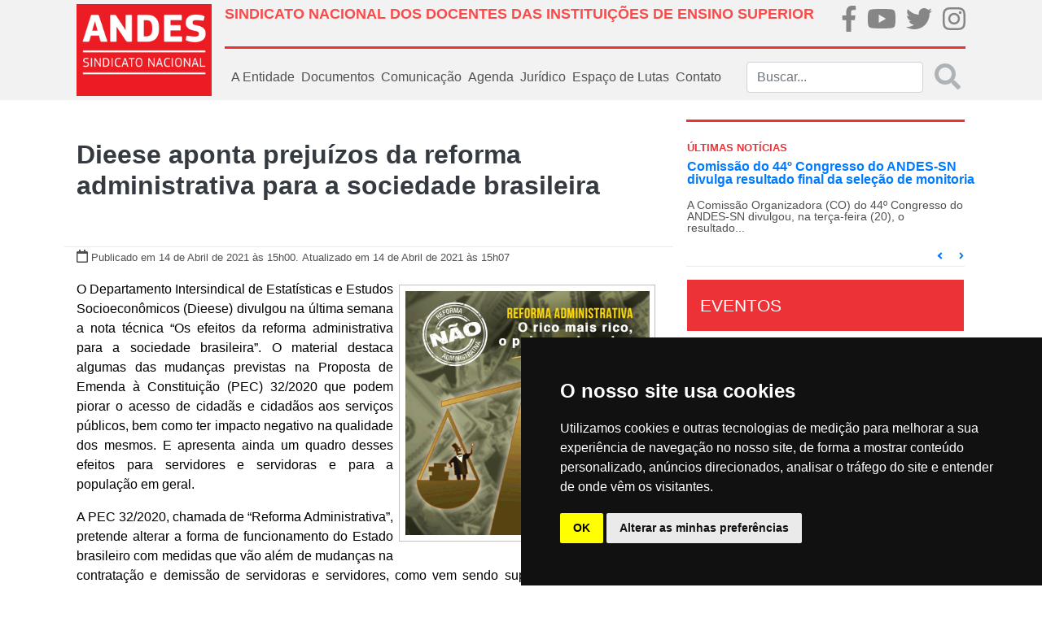

--- FILE ---
content_type: text/html; charset=UTF-8
request_url: https://www.andes.org.br/conteudos/noticia/dieese-aponta-prejuizos-da-reforma-administrativa-para-a-sociedade-brasileira1/page:6/sort:Conteudo.created/direction:desc
body_size: 15729
content:
<!doctype html>
<html lang="pt-BR">
<head>
    <!--FAVICON-->
    <link href="/favicon.ico" type="image/x-icon" rel="icon"/><link href="/favicon.ico" type="image/x-icon" rel="shortcut icon"/>
    <!-- jQuery -->
    <script type="text/javascript" src="/js/../files/site/js/jquery-3.2.1.js"></script>
    <!-- Required meta tags -->
    <meta http-equiv="Content-Type" content="text/html; charset=utf-8" />    <meta name="viewport" content="width=device-width, initial-scale=1, shrink-to-fit=no">

    <meta property="fb:app_id" content="313685412495328">
<meta property="og:type"   content="website">
<meta property="og:locale" content="pt_BR">
    <meta name="robots" content="index, follow">
    <meta property="og:url"         content="https://www.andes.org.br/conteudos/noticia/dieese-aponta-prejuizos-da-reforma-administrativa-para-a-sociedade-brasileira1" />
    <meta property="og:title"       content="Dieese aponta prejuízos da reforma administrativa para a sociedade brasileira" />
    <meta property="og:site_name"   content="ANDES-SN">
    <meta property="og:description" content="
    



O Departamento Intersindical de Estat&iacute;sticas e Estudos Socioecon&ocirc;micos...    ">
    <meta name="keywords" content="Andes, sindicato, educação" >
            <meta property="og:image"  content="https://www.andes.org.br/img/midias/b3397ca06da4ae6de94779422771fd88_1618423246.jpg" />
        <meta property="og:image:type" content="image/jpeg">
    <meta property="og:image:width" content="300">
    <meta property="og:image:height" content="300">
    
    <!-- Bootstrap CSS -->
    <link rel="stylesheet" type="text/css" href="/css/../files/site/css/bootstrap.css"/>    <link rel="stylesheet" type="text/css" href="/css/../files/site/css/custom.css"/>    <link rel="stylesheet" type="text/css" href="/css/../files/site/css/fullcalendar/fullcalendar.css"/>    <link rel="stylesheet" type="text/css" href="/css/../files/site/css/slider/style.css"/>    <link rel="stylesheet" type="text/css" href="/css/../assets/web/assets/mobirise-icons/mobirise-icons.css"/><link rel="stylesheet" type="text/css" href="/css/../assets/gallery/style.css"/><link rel="stylesheet" type="text/css" href="/css/../assets/mobirise/css/mbr-additional.css"/>
    <script type="text/javascript" src="/js/../files/site/js/fa-brands.js"></script>    <script type="text/javascript" src="/js/../files/site/js/fontawesome-all.js"></script>    <title>Dieese aponta prejuízos da reforma administrativa para a sociedade brasileira</title>
</head>

<!-- BEGIN BODY -->
<body>
<!-- Global site tag (gtag.js) - Google Analytics -->

<script async src="https://www.googletagmanager.com/gtag/js?id=UA-20367016-1"></script>

<script>

    window.dataLayer = window.dataLayer || [];

    function gtag()

    {dataLayer.push(arguments);}
    gtag('js', new Date());

    gtag('config', 'UA-20367016-1');

</script>
<div class="body">
    <!-- BEGIN HEADER -->
    <nav class="navbar py-0 navbar-expand-lg navbar-light bg-light">
    <div class="container p-md-0 px-md-4">
        <div class="row w-100 m-0">
            <!--LOGO QUE APARECE NO DESKTOP-->
            <div class="col-2 p-0 d-none d-md-flex">
                <a class="navbar-brand logo-principal"
                   href="/">
                    <img src="/img/../files/site/img/logo.png" alt="ANDES-SN" class="img-fluid"/>                </a>
            </div>
            <div class="col px-0">
                <div class="w-100 p-0 h-100 d-flex flex-column justify-content-around">
                    <div class="w-100 m-0 d-none d-md-flex">
                        <div class="col p-md-0 pt-2">
                            <h1 class="titulo-superior text-left font-weight-bold" style="font-size: 18px;">SINDICATO NACIONAL DOS DOCENTES DAS INSTITUIÇÕES DE ENSINO SUPERIOR</h1>
                        </div>
                        <div class="col-md-2 p-md-0">
                            <ul class="nav d-md-flex justify-content-md-between p-md-0 flex-md-row">
                                <li class="nav-item m-0 p-md-0 brand-home">
                                    <a href="https://pt-br.facebook.com/andessn/" target="_blank">
                                        <i class="fab fa-facebook-f fa-2x"></i>
                                    </a>
                                </li>
                                <li class="nav-item m-0 p-md-0 brand-home">
                                    <a href="https://www.youtube.com/channel/UCBycLjZjocwhX5IVXKm8JFQ" target="_blank">
                                        <i class="fab fa-youtube fa-2x"></i>
                                    </a>
                                </li>
                                <li class="nav-item m-0 p-md-0 brand-home">
                                    <a href="https://twitter.com/andessn" target="_blank">
                                        <i class="fab fa-twitter fa-2x"></i>
                                    </a>
                                </li>
                                <li class="nav-item m-0 p-md-0 brand-home">
                                    <a href="https://www.instagram.com/andes.sindicatonacional/" target="_blank">
                                        <i class="fab fa-instagram fa-2x"></i>
                                    </a>
                                </li>
                            </ul>
                        </div>
                    </div><!--NAO APARECE NO MOBILE-->
                    <div class="w-100 mx-0 separador d-none d-md-flex"></div><!--NAO APARECE NO MOBILE-->
                    <div class="w-100 m-0">
                        <!--LOGO QUE APARECE NO MOBILE-->
                        <a class="navbar-brand logo-principal d-md-none"
                           href="/">
                            <img src="/img/../files/site/img/logo.png" alt="ANDES-SN" width="100" class="img-fluid"/>                        </a>
                        <!--BOTÃO QUE APARECE NO MOBILE-->
                        <button class="navbar-toggler mx-0 px-0 pt-3 float-right border-0" type="button"
                                data-toggle="collapse" data-target="#menu_principal">
                            <i class="fa fa-bars fa-2x"></i>
                        </button>
                        <!--MENU PADRÃO DO SITE-->
                        <div class="collapse navbar-collapse" id="menu_principal">
                            <ul class="navbar-nav mr-auto">
                                <!-- <li class="nav-item">
                                    <a class="nav-link"
                                       href="< ?php echo $this->Html->url(array('controller' => 'sites', 'action' => 'index')); ?>">
                                        Home
                                    </a>
                                </li> -->
                                <div class="w-100 mx-0 separador-cinza d-md-none d-block"></div>
                                <li class="nav-item dropdown">
                                    <a class="nav-link" href="#" id="dd-a-entidade" role="button"
                                       data-toggle="dropdown"
                                       aria-haspopup="true" aria-expanded="false">
                                        A Entidade
                                    </a>
                                    <div class="dropdown-menu" aria-labelledby="dd-a-entidade">
                                        
                                        <a class="dropdown-item"
                                           href="/sites/diretoria_atual">Diretoria
                                            Atual</a>
                                        <a class="dropdown-item"
                                           href="/sites/escritorios_regionais">Escritórios
                                            Regionais</a>
                                        <a class="dropdown-item"
                                           href="/sites/estatuto">Estatuto</a>
                                        <a class="dropdown-item"
                                           href="/setores/grupos_de_trabalho">Grupos
                                            de
                                            Trabalho
                                        </a>
                                        <a class="dropdown-item"
                                           href="/sites/historia">História
                                        </a>
                                        <a class="dropdown-item"
                                           href="https://40anos.andes.org.br" target="_blank">40 Anos
                                        </a>
                                        <a class="dropdown-item"
                                           href="/img/caderno2.pdf" target="_blank">Caderno 2
                                        </a>
                                        <a class="dropdown-item"
                                           href="/sites/sessoes_sindicais">Seções
                                            Sindicais</a>
                                        <a class="dropdown-item"
                                           href="/setores">Setores</a>
                                        <a class="dropdown-item"
                                           href="/sites/sindicalizese">Sindicalize-se</a>
                                    </div>
                                </li>
                                <div class="w-100 mx-0 separador-cinza d-md-none d-block"></div>
                                <li class="nav-item dropdown">
                                    <a class="nav-link" href="#" id="dd-documentos" role="button"
                                       data-toggle="dropdown"
                                       aria-haspopup="true" aria-expanded="false">
                                        Documentos
                                    </a>
                                    <div class="dropdown-menu" aria-labelledby="dd-documentos">
                                        <a class="dropdown-item"
                                           href="/sites/circulares">Circulares</a>
                                        <a class="dropdown-item"
                                           href="/sites/relatorios">Relatórios
                                            Conad/Congresso</a>
                                        <a class="dropdown-item"
                                           href="/sites/notas_politicas">Notas
                                            Políticas</a>
                                    </div>
                                </li>
                                <div class="w-100 mx-0 separador-cinza d-md-none d-block"></div>
                                <li class="nav-item dropdown">
                                    <a class="nav-link" href="#" id="dd-midias" role="button" data-toggle="dropdown"
                                       aria-haspopup="true" aria-expanded="false">
                                        Comunicação
                                    </a>
                                    <div class="dropdown-menu" aria-labelledby="dd-midias">
                                        <a class="dropdown-item"
                                           href="/galerias">Galeria de fotos
                                        </a>
                                        <a class="dropdown-item"
                                           href="/sites/videos">Vídeos
                                        </a>
                                        <a class="dropdown-item"
                                           href="/sites/publicacoes">Publicações
                                        </a>
                                        <a class="dropdown-item"
                                           href="/sites/noticias">Notícias
                                        </a>
                                        <a class="dropdown-item"
                                           href="/sites/informe_andes_pdf">Informandes Jornal
                                        </a>
                                        <a class="dropdown-item"
                                           href="/sites/informandes_online">Informandes Boletim
                                        </a>
                                        <a class="dropdown-item"
                                           href="/sites/universidade_e_sociedade">Revista U&S
                                        </a>
                                    </div>
                                </li>
                                <div class="w-100 mx-0 separador-cinza d-md-none d-block"></div>
                                <li class="nav-item">
                                    <a class="nav-link"
                                       href="/agendas">Agenda</a>
                                </li>
                               
                                <div class="w-100 mx-0 separador-cinza d-md-none d-block"></div>
                                
                                <li class="nav-item dropdown">
                                    <a class="nav-link" href="#" id="dd-midias" role="button" data-toggle="dropdown"
                                       aria-haspopup="true" aria-expanded="false">
                                       Jurídico
                                    </a>
                                    <div class="dropdown-menu" aria-labelledby="dd-midias">
                                        <a class="dropdown-item"
                                        href="/conteudos/acoes">Ações
                                        </a>
<!--                                        <a class="dropdown-item"-->
<!--                                        href="--><!--">Legislação-->
<!--                                        </a>-->
                                        <a class="dropdown-item"
                                        href="/conteudos/notas_tecnicas">Notas Técnicas
                                        </a>
                                        <a class="dropdown-item"
                                        href="/conteudos/pareceres">Pareceres
                                        </a>
                                        <a class="dropdown-item"
                                        href="/conteudos/relatorios">Relatórios
                                        </a>
                                    </div>
                                </li>


                                <div class="w-100 mx-0 separador-cinza d-md-none d-block"></div>
                                
                                <li class="nav-item dropdown">
                                    <a class="nav-link" href="#" id="dd-midias" role="button" data-toggle="dropdown"
                                       aria-haspopup="true" aria-expanded="false">
                                        Espaço de Lutas
                                    </a>
                                    <div class="dropdown-menu" aria-labelledby="dd-midias">
                                        <a class="dropdown-item"
                                        href="https://auditoriacidada.org.br" target="_blank">Auditoria Cidadã da Dívida
                                        </a>
                                        <a class="dropdown-item"
                                        href="/setores/comissoes">Comissões
                                        </a>
                                        
                                        <a class="dropdown-item"
                                           href="/setores/frentes">Frentes
                                        </a>
                                        <a class="dropdown-item"
                                           href="/setores/foruns">Fóruns
                                        </a>
                                    </div>
                                </li>

                                <div class="w-100 mx-0 separador-cinza d-md-none d-block"></div>
                                <li class="nav-item">
                                    <a class="nav-link"
                                       href="/sites/contato">Contato
                                    </a>
                                </li>
                            </ul>
                            <form action="/sites/buscar" class="form-inline my-2 my-md-0 buscar d-none d-md-flex" id="SiteBuscarForm" method="post" accept-charset="utf-8"><div style="display:none;"><input type="hidden" name="_method" value="POST"/></div>                            <div class="input search"><input name="data[Site][buscar]" class="form-control mr-sm-2 input-search search" placeholder="Buscar..." type="search" id="SiteBuscar"/></div>                            <button disabled class="search-submit my-2 text-muted my-sm-0" type="submit" style="opacity: 0.5">
                                <i class="fas fa-2x fa-search"></i></button>
                            </form>                        </div><!--LINKS DE NAVEGAÇÃO PADRÕES-->
                        <form class="form-inline my-2 my-0 d-flex d-md-none">
                            <div class="col-11 pl-0">
                                <input class="form-control" type="search" placeholder="buscar" aria-label="Buscar">
                            </div>
                            <div class="col-1 px-0 link-default">
                                <a href="/sites/buscar"
                                   class=""><i class="fas fa-2x fa-search"></i></a>
                            </div>
                        </form>
                    </div>
                </div>
            </div>
        </div>
    </div>
</nav>
        <!--BEGIN CONTAINER-->
        <div class="container px-md-4">
                        <div class="row">
    <div class="col-12 col-md-8 px-md-0">
        <div class="row m-md-0 mt-md-5 justify-content-center">
            <div class="col-12 text-center">
                <h2 class="font-weight-bold">
                    <a href=""></a>
                    <span class="text-dark">
                        Dieese aponta prejuízos da reforma administrativa para a sociedade brasileira 
                    </span>
                </h2>
            </div>
            <div class="dropdown-divider w-100 mb-0 mt-md-5"></div>
            <div class="col-12 mt-0">
                <i class="far fa-calendar"></i>
                <small>Publicado em 14 de Abril de 2021                    às 15h00.</small>                    
                <small>
                    Atualizado em 14 de Abril de 2021 às 15h07 </small>
            </div>
            <div class="col-12 col-md-06 mt-3 mx-100" id="noticia-descricao">
                <figure class="image" style="float:right"><img alt="" height="300" src="http://www.andes.org.br/diretorios/images/renata/abril2/reformanao.jpg" width="300" />
<figcaption></figcaption>
</figure>

<p style="margin-left:0px; margin-right:0px; text-align:justify"><span style="font-size:16px"><span style="font-family:Arial,Helvetica,sans-serif"><span style="color:#000000"><span style="background-color:#ffffff">O Departamento Intersindical de Estat&iacute;sticas e Estudos Socioecon&ocirc;micos (Dieese) divulgou na &uacute;ltima semana a nota t&eacute;cnica &ldquo;Os efeitos da reforma administrativa para a sociedade brasileira&rdquo;. O material destaca algumas das mudan&ccedil;as previstas na Proposta de Emenda &agrave; Constitui&ccedil;&atilde;o (PEC) 32/2020 que podem piorar o acesso de cidad&atilde;s e cidad&atilde;os aos servi&ccedil;os p&uacute;blicos, bem como ter impacto negativo na qualidade dos mesmos. E apresenta ainda um quadro desses efeitos para servidores e servidoras e para a popula&ccedil;&atilde;o em geral.</span></span></span></span></p>

<p style="margin-left:0px; margin-right:0px; text-align:justify"><span style="font-size:16px"><span style="font-family:Arial,Helvetica,sans-serif"><span style="color:#000000"><span style="background-color:#ffffff">A PEC 32/2020, chamada de &ldquo;Reforma Administrativa&rdquo;, pretende alterar a forma de funcionamento do Estado brasileiro com medidas que v&atilde;o al&eacute;m de mudan&ccedil;as na contrata&ccedil;&atilde;o e demiss&atilde;o de servidoras e servidores, como vem sendo superficialmente abordado pelos meios de comunica&ccedil;&atilde;o de massa e representantes do governo.</span></span></span></span></p>

<p style="margin-left:0px; margin-right:0px; text-align:justify"><span style="font-size:16px"><span style="font-family:Arial,Helvetica,sans-serif"><span style="color:#000000"><span style="background-color:#ffffff">O Dieese alerta que, caso a PEC 32 seja aprovada, os servi&ccedil;os prestados pelos governos aos cidad&atilde;os &ndash; muitos deles consagrados como direitos, especialmente na Constitui&ccedil;&atilde;o de 1988 &ndash; podem ser profundamente alterados. &ldquo;O acesso a muitos desses servi&ccedil;os ser&aacute; restringido e a qualidade do servi&ccedil;o ofertado pode se deteriorar&rdquo;, aponta o documento.</span></span></span></span></p>

<p style="margin-left:0px; margin-right:0px; text-align:justify"><span style="font-size:16px"><span style="font-family:Arial,Helvetica,sans-serif"><span style="color:#000000"><span style="background-color:#ffffff">A entidade ressalta que o preju&iacute;zo ser&aacute; para toda a sociedade e n&atilde;o para aqueles e aquelas que trabalham no servi&ccedil;o p&uacute;blico. &ldquo;Tomemos a educa&ccedil;&atilde;o como exemplo. Mesmo quem nunca estudou numa escola ou universidade p&uacute;blica &eacute; alvo das pol&iacute;ticas de educa&ccedil;&atilde;o. Isto porque as universidades p&uacute;blicas (federais ou estaduais) respondem por mais de 95% da produ&ccedil;&atilde;o cient&iacute;fica no Brasil. S&atilde;o pesquisas nas mais diversas &aacute;reas do&nbsp;&nbsp;conhecimento como medicina, agricultura, f&iacute;sica e ci&ecirc;ncias do espa&ccedil;o, engenharias, ci&ecirc;ncias humanas e sociais, que buscam compreender e solucionar problemas cotidianos&rdquo;, explica.</span></span></span></span></p>

<p style="margin-left:0px; margin-right:0px; text-align:justify"><span style="font-size:16px"><span style="font-family:Arial,Helvetica,sans-serif"><span style="color:#000000"><span style="background-color:#ffffff">A mesma l&oacute;gica &eacute; aplicada para a &aacute;rea da Sa&uacute;de. Mesmo quem tem condi&ccedil;&otilde;es de optar pela sa&uacute;de privada &eacute; usu&aacute;rio do Sistema &Uacute;nico de Sa&uacute;de (SUS), ainda que n&atilde;o saiba disso. Isso porque as a&ccedil;&otilde;es do SUS n&atilde;o se limitam ao atendimento em postos de sa&uacute;de e hospitais. &ldquo;A&ccedil;&otilde;es de vigil&acirc;ncia sanit&aacute;ria e epidemiol&oacute;gica, saneamento b&aacute;sico, desenvolvimento cient&iacute;fico e tecnol&oacute;gico na &aacute;rea de sa&uacute;de e at&eacute; mesmo fiscaliza&ccedil;&atilde;o e inspe&ccedil;&atilde;o de alimentos e de alguns medicamentos s&atilde;o atribui&ccedil;&otilde;es do SUS. Desta forma, quando compramos comida no mercado, quando alguma refei&ccedil;&atilde;o &eacute; feita em um bar ou restaurante ou mesmo quando utilizamos algum medicamento, estamos fazendo uso do SUS&rdquo;, informa a nota.&nbsp;Assim, o desmonte dessas pol&iacute;ticas p&uacute;blicas, bem como de outras que atendem &agrave; popula&ccedil;&atilde;o em geral, em especial a parcela mais pobre, tem impacto direto para toda sociedade.</span></span></span></span></p>

<p style="margin-left:0px; margin-right:0px; text-align:justify"><span style="font-size:16px"><span style="font-family:Arial,Helvetica,sans-serif"><span style="color:#000000"><span style="background-color:#ffffff">Outro aspecto abordado pelo Dieese &eacute; a participa&ccedil;&atilde;o da administra&ccedil;&atilde;o p&uacute;blica na empregabilidade formal de brasileiras e brasileiros e a representa&ccedil;&atilde;o disso para as economias locais de estados e munic&iacute;pios.</span></span></span></span></p>

<p style="margin-left:0px; margin-right:0px; text-align:justify"><span style="font-size:16px"><span style="font-family:Arial,Helvetica,sans-serif"><span style="color:#000000"><span style="background-color:#ffffff">&ldquo;De acordo com dados da Rela&ccedil;&atilde;o Anual de Informa&ccedil;&otilde;es Sociais (Rais), do Minist&eacute;rio da Economia, no ano de 2019, em 38% dos munic&iacute;pios brasileiros, a administra&ccedil;&atilde;o p&uacute;blica tinha participa&ccedil;&atilde;o de 50% ou mais no total dos empregos formais. Isso implica em que as demandas geradas a partir das remunera&ccedil;&otilde;es desses(as) servidores(as) e dos pr&oacute;prios &oacute;rg&atilde;os e institui&ccedil;&otilde;es p&uacute;blicas locais s&atilde;o cruciais para a movimenta&ccedil;&atilde;o de recursos, sobretudo em setores como o Com&eacute;rcio e os Servi&ccedil;os. Reduzir os patamares salariais e mesmo reduzir o contingente de pessoal no servi&ccedil;o p&uacute;blico, sem qualquer alternativa de pol&iacute;tica econ&ocirc;mica, pode ser problem&aacute;tico para a sustenta&ccedil;&atilde;o das economias locais, em especial nos munic&iacute;pios com atividade econ&ocirc;mica menos diversificada&rdquo;, sinalizada o Dieese.</span></span></span></span></p>

<p style="margin-left:0px; margin-right:0px; text-align:justify"><span style="font-size:16px"><span style="font-family:Arial,Helvetica,sans-serif"><span style="color:#000000"><span style="background-color:#ffffff">A nota aponta, tamb&eacute;m, outros ataques contidos na PEC 32/2020, que trar&atilde;o preju&iacute;zos para sociedade, como a redu&ccedil;&atilde;o da estabilidade e mudan&ccedil;a na forma de contrata&ccedil;&atilde;o do funcionalismo.&nbsp; Conforme&nbsp;a entidade, essas altera&ccedil;&otilde;es&nbsp;podem resultar na descontinuidade da presta&ccedil;&atilde;o do servi&ccedil;o p&uacute;blico, perda da mem&oacute;ria t&eacute;cnica, dificuldade de planejamento em longo prazo, rompimento do fluxo de informa&ccedil;&otilde;es e, n&atilde;o menos importante, est&iacute;mulo ao &ldquo;apadrinhamento&rdquo; pol&iacute;tico, &ldquo;cabides&rdquo; de emprego, o uso indevido do poder pol&iacute;tico para fins particulares eleitoreiros e n&atilde;o para fins de interesse p&uacute;blico e, ainda, aprofundar e facilitar a corrup&ccedil;&atilde;o em &oacute;rg&atilde;os p&uacute;blicos.</span></span></span></span></p>

<p style="margin-left:0px; margin-right:0px; text-align:justify"><span style="font-size:16px"><span style="font-family:Arial,Helvetica,sans-serif"><span style="color:#000000"><span style="background-color:#ffffff">N&atilde;o menos importante, denuncia o Dieese, &eacute; a proposta de concentra&ccedil;&atilde;o de poderes em torno do chefe do Poder Executivo da Uni&atilde;o. A PEC 32 prev&ecirc;, por exemplo, que, caso n&atilde;o implique em aumento de despesa, o Presidente da Rep&uacute;blica poder&aacute; - por meio de decreto &ndash;&nbsp; mudar a organiza&ccedil;&atilde;o e atua&ccedil;&atilde;o da Administra&ccedil;&atilde;o P&uacute;blica, extinguindo cargos e &oacute;rg&atilde;os p&uacute;blicos, como minist&eacute;rios, autarquias e estatais.</span></span></span></span></p>

<p style="margin-left:0px; margin-right:0px; text-align:justify"><span style="font-size:16px"><span style="font-family:Arial,Helvetica,sans-serif"><span style="color:#000000"><span style="background-color:#ffffff">&ldquo;De forma resumida, pode-se dizer que boa parte da proposta de reforma da Administra&ccedil;&atilde;o P&uacute;blica contida na PEC 32/2020 consiste em retirar a primazia do concurso p&uacute;blico como instrumento de sele&ccedil;&atilde;o de pessoal, enfraquecer e/ou eliminar a estabilidade dos(as) servidores(as) civis estatut&aacute;rios(as) e reduzir os patamares salariais, al&eacute;m de transferir atividades p&uacute;blicas para a iniciativa privada e dar amplos poderes ao presidente da Rep&uacute;blica para reorganizar o funcionamento do Estado de forma arbitr&aacute;ria e sem qualquer discuss&atilde;o com o Congresso Nacional e com a sociedade&rdquo;, avalia o Dieese, reafirmando que os impactos negativos dessas medidas ser&atilde;o sentidos por toda a sociedade.</span></span></span></span></p>

<p style="margin-left:0px; margin-right:0px; text-align:justify"><strong><span style="font-size:16px"><span style="font-family:Arial,Helvetica,sans-serif"><span style="color:#000000"><span style="background-color:#ffffff"><a href="http://www.andes.org.br/diretorios/files/renata/abril2021/notaTec254ReformaAdm.pdf" target="_blank">Confira aqui o documento na &iacute;ntegra.</a></span></span></span></span></strong><br />
&nbsp;</p>
            </div>

           <div class="col-12 col-md-06 mt-3 mx-100" id="share-buttons">
                <h4>Compartilhe...</h4>
                                <a class="btn btn-fb" type="button" data-original-title="facebook"  href="http://www.facebook.com/sharer.php?u=www.andes.org.br/conteudos/noticia/dieese-aponta-prejuizos-da-reforma-administrativa-para-a-sociedade-brasileira1" data-site="Facebook"><i class="fab fa-facebook-f"></i></a>
                <a class="btn btn-tw" type="button" data-original-title="twitter" href="http://twitter.com/share?url=www.andes.org.br/conteudos/noticia/dieese-aponta-prejuizos-da-reforma-administrativa-para-a-sociedade-brasileira1&text=Dieese aponta prejuízos da reforma administrativa para a sociedade brasileira"><i class="fab fa-twitter"></i></a>
           </div>

        </div>

        <div id="ancora-noticias" class="w-100 mt-5">
            <h5 class="w-100 text-center">Outras Notícias</h5>
            <div class="w-100 mb-3 separador"></div>
        </div>
                    <div class="col-12 px-0">
                <a class="clear-link" href="/conteudos/noticia/uSP-anula-concurso-de-professora-negra-aprovada-por-unanimidade-defensoria-publica-se-manifesta1">
                    <div class="row mx-0">
                        <div class="col-md-3 col-12 img-capa-interna">
                            <img src="/img/midias/199d07fe66c17303d3a5da017ca87aab_1764708498.jpg" alt=""/>                        </div>
                        <div class="col-md-9 col-12 mx-0">
                            <div class="w-100 mx-0">
                                <p class="font-weight-bold text-black t-20 itens-noticias">
                                    USP anula concurso de professora negra aprovada por unanimidade; Defensoria Pública se manifesta                                </p>
                            </div>
                            <div class="w-100 mx-0">
                                <p class="text-section-noticia">
                                    A Universidade de S&atilde;o Paulo (USP) decidiu anular o concurso p&uacute;blico que aprovou por unanimidade a professora e pesquisadora &Eacute;rica Bispo para a vaga de docente de Literaturas Africanas de L&iacute;ngua Portuguesa, na Faculdade de Filosofia, Letras e Ci&ecirc;ncias Humanas...                                </p>
                            </div>
                            <div class="w-100 small mx-0">
                                <small>
                                    <span class="text-danger">Publicado em: 02 de Dezembro de 2025</span>
                                </small>
                            </div>
                        </div>
                    </div>
                    <div class="dropdown-divider my-md-3"></div>
                </a>
            </div>
                    <div class="col-12 px-0">
                <a class="clear-link" href="/conteudos/noticia/sindicato-lanca-campanha-de-sindicalizacao-o-aNDES-sN-e-mais-forte-com-voce1">
                    <div class="row mx-0">
                        <div class="col-md-3 col-12 img-capa-interna">
                            <img src="/img/midias/143afe2620844df200d64cc5ed8366c0_1764618597.png" alt=""/>                        </div>
                        <div class="col-md-9 col-12 mx-0">
                            <div class="w-100 mx-0">
                                <p class="font-weight-bold text-black t-20 itens-noticias">
                                    Sindicato lança campanha de sindicalização “O ANDES-SN é mais forte com você”                                 </p>
                            </div>
                            <div class="w-100 mx-0">
                                <p class="text-section-noticia">
                                    A campanha de sindicaliza&ccedil;&atilde;o &ldquo;O ANDES-SN &eacute; mais forte com voc&ecirc;&rdquo; foi oficialmente lan&ccedil;ada na noite de sexta-feira (28), durante o Semin&aacute;rio Nacional de Quest&otilde;es Organizativas, Administrativas, Financeiras e Pol&iacute;ticas do ANDES-SN,...                                </p>
                            </div>
                            <div class="w-100 small mx-0">
                                <small>
                                    <span class="text-danger">Publicado em: 01 de Dezembro de 2025</span>
                                </small>
                            </div>
                        </div>
                    </div>
                    <div class="dropdown-divider my-md-3"></div>
                </a>
            </div>
                    <div class="col-12 px-0">
                <a class="clear-link" href="/conteudos/noticia/seminario-nacional-do-aNDES-sN-garantiu-importante-espaco-de-reflexao-e-debate-sobre-organizacao-da-entidade1">
                    <div class="row mx-0">
                        <div class="col-md-3 col-12 img-capa-interna">
                            <img src="/img/midias/e1477ed77764a4ca0a606ac192427db7_1764616948.png" alt=""/>                        </div>
                        <div class="col-md-9 col-12 mx-0">
                            <div class="w-100 mx-0">
                                <p class="font-weight-bold text-black t-20 itens-noticias">
                                    Seminário Nacional do ANDES-SN garantiu importante espaço de reflexão e debate sobre organização da entidade                                </p>
                            </div>
                            <div class="w-100 mx-0">
                                <p class="text-section-noticia">
                                    O Semin&aacute;rio Nacional de Quest&otilde;es Organizativas, Administrativas, Financeiras e Pol&iacute;ticas do ANDES-SN foi conclu&iacute;do neste domingo (30), em S&atilde;o Paulo (SP). O evento, que come&ccedil;ou na sexta-feira (28) e reuniu 120 participantes de 47 se&ccedil;&otilde;es...                                </p>
                            </div>
                            <div class="w-100 small mx-0">
                                <small>
                                    <span class="text-danger">Publicado em: 01 de Dezembro de 2025</span>
                                </small>
                            </div>
                        </div>
                    </div>
                    <div class="dropdown-divider my-md-3"></div>
                </a>
            </div>
                    <div class="col-12 px-0">
                <a class="clear-link" href="/conteudos/noticia/16o-artigo-do-dossie-fim-da-escala-6x1-aborda-a-luta-da-classe-trabalhadora-pelos-direitos-de-protecao-social1">
                    <div class="row mx-0">
                        <div class="col-md-3 col-12 img-capa-interna">
                            <img src="/img/midias/e43bb5148c0d5635ad11422a84ab9fed_1764596459.jpg" alt=""/>                        </div>
                        <div class="col-md-9 col-12 mx-0">
                            <div class="w-100 mx-0">
                                <p class="font-weight-bold text-black t-20 itens-noticias">
                                    16º artigo do dossiê “Fim da escala 6x1” aborda a luta da classe trabalhadora pelos direitos de proteção social                                </p>
                            </div>
                            <div class="w-100 mx-0">
                                <p class="text-section-noticia">
                                    &quot;A hist&oacute;rica luta da classe trabalhadora pelos direitos de prote&ccedil;&atilde;o social: dos limites da jornada &agrave; vital redu&ccedil;&atilde;o do tempo de trabalho&quot;, de Magda Barros Biavaschi e de B&aacute;rbara Vallejos Vazquez, &eacute; tema do 16&ordm; artigo do...                                </p>
                            </div>
                            <div class="w-100 small mx-0">
                                <small>
                                    <span class="text-danger">Publicado em: 01 de Dezembro de 2025</span>
                                </small>
                            </div>
                        </div>
                    </div>
                    <div class="dropdown-divider my-md-3"></div>
                </a>
            </div>
                    <div class="col-12 px-0">
                <a class="clear-link" href="/conteudos/noticia/ultimo-dia-de-seminario-reflete-sobre-metodologias-dos-espacos-deliberativos-do-aNDES-sN1">
                    <div class="row mx-0">
                        <div class="col-md-3 col-12 img-capa-interna">
                            <img src="/img/midias/ffa23a3bef42a3f6d19042fabaf59920_1764537662.png" alt=""/>                        </div>
                        <div class="col-md-9 col-12 mx-0">
                            <div class="w-100 mx-0">
                                <p class="font-weight-bold text-black t-20 itens-noticias">
                                    Último dia de seminário reflete sobre metodologias dos espaços deliberativos do ANDES-SN                                </p>
                            </div>
                            <div class="w-100 mx-0">
                                <p class="text-section-noticia">
                                    A &uacute;ltima mesa &quot;Espa&ccedil;os deliberativos e Funcionamento do ANDES-SN&quot;, realizada no terceiro dia (30) do Semin&aacute;rio Nacional de Quest&otilde;es Organizativas, Administrativas, Financeiras e Pol&iacute;ticas do ANDES-SN, reuniu Maria Carlotto, da Se&ccedil;&atilde;o...                                </p>
                            </div>
                            <div class="w-100 small mx-0">
                                <small>
                                    <span class="text-danger">Publicado em: 30 de Novembro de 2025</span>
                                </small>
                            </div>
                        </div>
                    </div>
                    <div class="dropdown-divider my-md-3"></div>
                </a>
            </div>
                    <div class="col-12 px-0">
                <a class="clear-link" href="/conteudos/noticia/estrutura-financeira-e-composicao-da-diretoria-sindical-sao-pautas-do-segundo-dia-de-seminario-do-aNDES-sN1">
                    <div class="row mx-0">
                        <div class="col-md-3 col-12 img-capa-interna">
                            <img src="/img/midias/d7c1883023634ac5a97c6e101d220b38_1764525259.png" alt=""/>                        </div>
                        <div class="col-md-9 col-12 mx-0">
                            <div class="w-100 mx-0">
                                <p class="font-weight-bold text-black t-20 itens-noticias">
                                    Estrutura financeira e composição da diretoria sindical são pautas do segundo dia de seminário do ANDES-SN                                </p>
                            </div>
                            <div class="w-100 mx-0">
                                <p class="text-section-noticia">
                                    O segundo dia do Semin&aacute;rio Nacional de Quest&otilde;es Organizativas, Administrativas, Financeiras e Pol&iacute;ticas do ANDES-SN (29) come&ccedil;ou com um minuto de sil&ecirc;ncio em respeito e homenagem &agrave;s duas trabalhadoras do Cefet-RJ, Allane de Souza Pedrotti Matos e Layse Costa...                                </p>
                            </div>
                            <div class="w-100 small mx-0">
                                <small>
                                    <span class="text-danger">Publicado em: 30 de Novembro de 2025</span>
                                </small>
                            </div>
                        </div>
                    </div>
                    <div class="dropdown-divider my-md-3"></div>
                </a>
            </div>
                    <div class="col-12 px-0">
                <a class="clear-link" href="/conteudos/noticia/docentes-debatem-crise-do-movimento-sindical-e-organizacao-da-classe-trabalhadora-em-primeiro-dia-de-seminario-do-aNDES-sN-em-sP1">
                    <div class="row mx-0">
                        <div class="col-md-3 col-12 img-capa-interna">
                            <img src="/img/midias/d25a2cc7759690f7d12de64bdb9abb0c_1764423271.png" alt=""/>                        </div>
                        <div class="col-md-9 col-12 mx-0">
                            <div class="w-100 mx-0">
                                <p class="font-weight-bold text-black t-20 itens-noticias">
                                    Docentes debatem crise do movimento sindical e organização da classe em primeiro dia de seminário do ANDES-SN em SP                                </p>
                            </div>
                            <div class="w-100 mx-0">
                                <p class="text-section-noticia">
                                    Come&ccedil;ou nesta sexta-feira (28), em S&atilde;o Paulo (SP), o Semin&aacute;rio Nacional de Quest&otilde;es Organizativas, Administrativas, Financeiras e Pol&iacute;ticas do ANDES-SN. A atividade, organizada em conjunto com a Associa&ccedil;&atilde;o de Docentes da Universidade Federal de SP...                                </p>
                            </div>
                            <div class="w-100 small mx-0">
                                <small>
                                    <span class="text-danger">Publicado em: 29 de Novembro de 2025</span>
                                </small>
                            </div>
                        </div>
                    </div>
                    <div class="dropdown-divider my-md-3"></div>
                </a>
            </div>
                <div class="row text-muted mt-4 mx-0 d-flex flex-row justify-content-center align-items-center">
            <span class="prev"><a href="/conteudos/noticia/dieese-aponta-prejuizos-da-reforma-administrativa-para-a-sociedade-brasileira1/page:5/sort:Conteudo.created/direction:desc#ancora-noticias" rel="prev"><i class="fa fa-angle-left fa-2x mx-4" aria-hidden="true"></i></a></span>
            <span class="paginator-circle mx-1"><a href="/conteudos/noticia/dieese-aponta-prejuizos-da-reforma-administrativa-para-a-sociedade-brasileira1/page:2/sort:Conteudo.created/direction:desc">2</a></span><span class="paginator-circle mx-1"><a href="/conteudos/noticia/dieese-aponta-prejuizos-da-reforma-administrativa-para-a-sociedade-brasileira1/page:3/sort:Conteudo.created/direction:desc">3</a></span><span class="paginator-circle mx-1"><a href="/conteudos/noticia/dieese-aponta-prejuizos-da-reforma-administrativa-para-a-sociedade-brasileira1/page:4/sort:Conteudo.created/direction:desc">4</a></span><span class="paginator-circle mx-1"><a href="/conteudos/noticia/dieese-aponta-prejuizos-da-reforma-administrativa-para-a-sociedade-brasileira1/page:5/sort:Conteudo.created/direction:desc">5</a></span><span class="paginator-circle active paginator-circle mx-1">6</span><span class="paginator-circle mx-1"><a href="/conteudos/noticia/dieese-aponta-prejuizos-da-reforma-administrativa-para-a-sociedade-brasileira1/page:7/sort:Conteudo.created/direction:desc">7</a></span><span class="paginator-circle mx-1"><a href="/conteudos/noticia/dieese-aponta-prejuizos-da-reforma-administrativa-para-a-sociedade-brasileira1/page:8/sort:Conteudo.created/direction:desc">8</a></span><span class="paginator-circle mx-1"><a href="/conteudos/noticia/dieese-aponta-prejuizos-da-reforma-administrativa-para-a-sociedade-brasileira1/page:9/sort:Conteudo.created/direction:desc">9</a></span><span class="paginator-circle mx-1"><a href="/conteudos/noticia/dieese-aponta-prejuizos-da-reforma-administrativa-para-a-sociedade-brasileira1/page:10/sort:Conteudo.created/direction:desc">10</a></span>
            <span class="next"><a href="/conteudos/noticia/dieese-aponta-prejuizos-da-reforma-administrativa-para-a-sociedade-brasileira1/page:7/sort:Conteudo.created/direction:desc#ancora-noticias" rel="next"><i class="fa fa-angle-right fa-2x mx-4" aria-hidden="true"></i></a></span>        </div>
    </div>
    
    <div class="col-12 col-md-4 px-md-3 px-3">
        <div class="col my-4 separador"></div>
<div class="row ultimas-noticias">
    <div class="d-flex flex-column justify-content-between px-3 px-md-0 w-100">
        <div class="pl-md-3">
            <h6 class="title-red">ÚLTIMAS NOTÍCIAS</h6>
        </div>
        <div id="carousel-ultimas-noticias" class="carousel slide h-100" data-ride="carousel">
            <div class="carousel-inner">
                                    <div class="carousel-item active">
                        <div class="pl-md-3">
                            <p class="titulo-noticia">
                                <a href="/conteudos/noticia/comissao-do-44o-congresso-do-aNDES-sN-divulga-resultado-final-da-selecao-de-monitoria1">
                                   Comissão do 44º Congresso do ANDES-SN divulga resultado final da seleção de monitoria                                </a>
                            </p>
                        </div>
                        <div class="pl-md-3">
                            <p class="texto-noticia pr-3">
                                A Comiss&atilde;o Organizadora (CO) do 44&ordm; Congresso do ANDES-SN divulgou, na ter&ccedil;a-feira (20), o resultado...                            </p>
                        </div>
                    </div>
                                    <div class="carousel-item ">
                        <div class="pl-md-3">
                            <p class="titulo-noticia">
                                <a href="/conteudos/noticia/revista-do-aNDES-sN-atinge-qualidade-consolidada-em-ranking-nacional-de-periodicos-cientificos1">
                                   Revista do ANDES-SN atinge “Qualidade Consolidada” em ranking nacional de periódicos científicos                                </a>
                            </p>
                        </div>
                        <div class="pl-md-3">
                            <p class="texto-noticia pr-3">
                                A Revista Universidade e Sociedade (U&amp;S), editada pelo ANDES-SN, alcan&ccedil;ou a classifica&ccedil;&atilde;o A3...                            </p>
                        </div>
                    </div>
                                    <div class="carousel-item ">
                        <div class="pl-md-3">
                            <p class="titulo-noticia">
                                <a href="/conteudos/noticia/ultimo-perfil-da-serie-sobre-trabalho-docente-evidencia-precarizacao-e-os-impactos-na-organizacao-coletiva-nos-iFs1">
                                   Último perfil da série sobre trabalho docente evidencia precarização e os impactos na organização coletiva nos IFs                                </a>
                            </p>
                        </div>
                        <div class="pl-md-3">
                            <p class="texto-noticia pr-3">
                                A s&eacute;rie jornal&iacute;stica do ANDES-SN sobre o trabalho docente nas diferentes realidades das...                            </p>
                        </div>
                    </div>
                                    <div class="carousel-item ">
                        <div class="pl-md-3">
                            <p class="titulo-noticia">
                                <a href="/conteudos/noticia/diretoria-do-aNDES-sN-repudia-invasao-a-sede-da-apeoesp-em-sao-paulo1">
                                   Diretoria do ANDES-SN repudia invasão à sede da Apeoesp em São Paulo                                </a>
                            </p>
                        </div>
                        <div class="pl-md-3">
                            <p class="texto-noticia pr-3">
                                A diretoria do ANDES-SN publicou nota em que repudia a invas&atilde;o &agrave; sede central do Sindicato dos...                            </p>
                        </div>
                    </div>
                                    <div class="carousel-item ">
                        <div class="pl-md-3">
                            <p class="titulo-noticia">
                                <a href="/conteudos/noticia/crise-de-oxigenio-em-manaus-completa-5-anos-sem-responsabilizacao1">
                                   Crise de oxigênio em Manaus completa 5 anos sem responsabilização                                </a>
                            </p>
                        </div>
                        <div class="pl-md-3">
                            <p class="texto-noticia pr-3">
                                H&aacute; cinco anos, a cidade de Manaus (AM) viveu um caos sanit&aacute;rio provocado pela falta de oxig&ecirc;nio nos...                            </p>
                        </div>
                    </div>
                                    <div class="carousel-item ">
                        <div class="pl-md-3">
                            <p class="titulo-noticia">
                                <a href="/conteudos/noticia/artigo-analisa-luta-pelo-fim-da-escala-6x1-como-enfrentamento-a-logica-da-exploracao-capitalista1">
                                   Artigo analisa luta pelo fim da escala 6x1 como enfrentamento à lógica da exploração capitalista                                </a>
                            </p>
                        </div>
                        <div class="pl-md-3">
                            <p class="texto-noticia pr-3">
                                Est&aacute; dispon&iacute;vel o 22&ordm; artigo do dossi&ecirc; &ldquo;Fim da Escala 6x1 e Redu&ccedil;&atilde;o da...                            </p>
                        </div>
                    </div>
                                    <div class="carousel-item ">
                        <div class="pl-md-3">
                            <p class="titulo-noticia">
                                <a href="/conteudos/noticia/aNDES-sN-anuncia-selecao-para-vaga-de-coordenador-a-de-relacoes-de-trabalho-em-brasilia1">
                                   ANDES-SN anuncia seleção para vaga de Coordenador(a) de Relações de Trabalho em Brasília                                </a>
                            </p>
                        </div>
                        <div class="pl-md-3">
                            <p class="texto-noticia pr-3">
                                O ANDES Sindicato Nacional&nbsp;divulgou nesta ter&ccedil;a-feira, (13), o edital para a sele&ccedil;&atilde;o de um(a)...                            </p>
                        </div>
                    </div>
                                    <div class="carousel-item ">
                        <div class="pl-md-3">
                            <p class="titulo-noticia">
                                <a href="/conteudos/noticia/carreiras-invisibilizadas-nas-universidades-e-tema-de-novo-perfil-da-serie-especial-do-aNDES-sN-sobre-trabalho-docente1">
                                   Carreiras “invisibilizadas” nas universidades pautam novo perfil da série especial do ANDES-SN sobre trabalho docente                                </a>
                            </p>
                        </div>
                        <div class="pl-md-3">
                            <p class="texto-noticia pr-3">
                                A s&eacute;rie especial do ANDES-SN, que exp&otilde;e as desigualdades entre as diferentes carreiras docentes e as...                            </p>
                        </div>
                    </div>
                                    <div class="carousel-item ">
                        <div class="pl-md-3">
                            <p class="titulo-noticia">
                                <a href="/conteudos/noticia/informANDES-sN-2026-tem-novo-projeto-com-visual-mais-leve-e-contemporaneo1">
                                   InformANDES 2026 tem novo projeto com visual mais leve e contemporâneo                                </a>
                            </p>
                        </div>
                        <div class="pl-md-3">
                            <p class="texto-noticia pr-3">
                                O InformANDES, informativo mensal do ANDES-SN, est&aacute; de cara nova em sua edi&ccedil;&atilde;o de janeiro de 2026,...                            </p>
                        </div>
                    </div>
                                    <div class="carousel-item ">
                        <div class="pl-md-3">
                            <p class="titulo-noticia">
                                <a href="/conteudos/noticia/orcamento-de-2026-universidades-perdem-r-488-milhoes-enquanto-recursos-de-emendas-aumentam1">
                                    Universidades perdem em 2026 R$ 488 milhões enquanto recursos de emendas aumentam                                </a>
                            </p>
                        </div>
                        <div class="pl-md-3">
                            <p class="texto-noticia pr-3">
                                Aprovada pelo Congresso nacional em 19 de dezembro de 2025, a LOA - Lei Or&ccedil;ament&aacute;ria Anual (PLN 15/2025)...                            </p>
                        </div>
                    </div>
                            </div>
        </div>
        <div class="text-md-right m-0 p-0 pr-md-2">
            <small class="setas-noticias">
                <a href="#carousel-ultimas-noticias" role="button" data-slide="prev"><i class="fa fa-angle-left mx-2"
                                                                                        aria-hidden="true"></i></a>
                <a href="#carousel-ultimas-noticias" role="button" data-slide="next"><i class="fa fa-angle-right mx-2"
                                                                                        aria-hidden="true"></i></a>
            </small>
        </div>
    </div>
</div>
<div class="dropdown-divider m-md-0 p-md-0"></div>
<div class="row mt-md-3 pr-md-3">
    <div class="col ml-md-3">
        <div class="row barra-titulo-eventos-red">
                            <span class="w-100 p-3">
                                EVENTOS
                            </span>
        </div>
        <div class="row my-2 separador"></div>
    </div>
    <div class="calendario-eventos p-0 ml-md-3">
        <div class="calendario-eventos-sidebar px-2 px-md-0" id="calendario-eventos-sidebar"></div>
    </div>
</div>
<div class="row pr-md-3">
    <div class="col-12 px-0 pr-md-3 ml-md-3">
        <div class="d-flex flex-column justify-content-between">
            <div class="sidebar-right p-3 my-2 ">
                <div class="media">
                    <div class="align-self-center mr-3 text-white">
                        <i class="fas fa-users icon-sidebar"></i>
                    </div>
                    <div class="media-body text-right andes">
                        <a href="/setores/grupos_de_trabalho">
                            <h5 class="font-weight-bold andes">
                                GRUPOS DE<br> TRABALHO/<br> SETORES
                            </h5>
                        </a>
                    </div>
                </div>
            </div>
            <div class="sidebar-right  p-3  my-2 red">
                <div class="media">
                    <div class="align-self-center mr-3 text-white">
                        <i class="far fa-newspaper icon-sidebar"></i>
                    </div>
                    <div class="media-body text-right andes">
                        <a href="/sites/informe_andes_pdf">
                            <h6 class="font-weight-bold">JORNAL</h6>
                            <h5 class="font-weight-bold">INFORM<span class="andes">ANDES</span></h5>
                        </a>
                        <span class="andes-link">
                            <a href="/sites/informe_andes_pdf">Ver todos</a>
                        </span>
                    </div>
                </div>
            </div>
            <div class="sidebar-right  p-3 my-2 ">
                <div class="media">
                    <div class="align-self-center mr-3 text-white">
                        <i class="far fa-hand-pointer icon-sidebar"></i>
                    </div>
                    <div class="media-body text-right andes">
                        <a href="/sites/informandes_online">
                            <h5 class="font-weight-bold">INFORM<span class="andes">ANDES</span></h5>
                            <h6 class="font-weight-bold">BOLETIM</h6>
                        </a>
                        <span class="andes-link">
                            <!-- <a href="">Edição 99</a> |--> <a href="/sites/informandes_online">Ver Informandes</a>
                        </span>
                    </div>
                </div>
            </div>
            <div class="sidebar-right red p-3 my-2 ">
                <div class="media">
                    <div class="align-self-center mr-3 text-white">
                        <i class="fas fa-mouse-pointer icon-sidebar"></i>
                    </div>
                    <div class="media-body text-right andes">
                        <a href="/sites/universidade_e_sociedade">
                            <h5 class="font-weight-bold">REVISTA<br>UNIVERSIDADE<br> & SOCIEDADE</h5>
                        </a>
                    </div>
                </div>
            </div>
        </div>
    </div>
</div>

<script>
    $(document).ready(function(){

        $.ajax({
            url: '/Sites/calendario',
                    dataType: 'json',
            success: function (data) {                   
               loadCalendario(data);
            },
            error: function (data) {

            },
        });
        
        function loadCalendario(events ){
            $('#calendario-eventos-sidebar').fullCalendar({
                themeSystem: 'bootstrap4',
                defaultView: 'month',
                header: {
                    left: 'title',
                    center: '',
                    right: 'prev next'
                },
                height: 330,
                allDayDefault: false,
                displayEventTime: false,
                events: events,
                dayClick: function (date, jsEvent, view) {
                    $.ajax({
                        url: '/Sites/eventos/' + date.format() + '/' + 1,
                        success: function (data) {
                            if (data == '') {
                                $(".proximos-eventos").html("");

                                $(".proximos-eventos").append(
                                    $('<div/>', {
                                        class: 'alert alert-danger',
                                        text: 'Não existem eventos para serem listados.'
                                    })
                                );
                                return;
                            }
                            $(".proximos-eventos").html(data);
                        },
                        error: function (data) {

                        },
                    });
                },
                eventMouseover: function () {
                    $(this).popover('show');
                },
                nowIndicator: true,
                eventLimit: true,
                eventAfterRender: function (event, element) {
                    element.css({
                        cursor: 'pointer'
                    });
                    element.attr('data-toggle', 'popover');
                    element.attr('data-container', 'body');
                    element.attr('data-placement', 'top');
                    element.attr('data-viewport', '#calendar');
                    element.attr('data-trigger', 'hover');
                    element.attr('data-content', event.title);
                }
            });
        }
    });
</script>    </div>
</div>
<script>
    $(document).ready(function(){

        // Buttons Shared
        $('#share-buttons a').click(function(event) {
            // não ir a a href ainda
            event.preventDefault();
            //recolher e compilar dados postados para uma array
            var data = {
                site: jQuery(this).attr('data-site'),
                href: jQuery(this).attr('href'),
            };
            // estas opções de ações não precisa ter um pop-up
            if (data['site'] == 'Email' || data['site'] == 'Pinterest' || data['site'] == 'Print') {
                // apenas redirecionar
                window.location.href = data['href'];
            } else {
                // janela pop-up preparar
                var width = 575,
                    height = 400,
                    left = (jQuery(window).width() - width) / 2,
                    top = (jQuery(window).height() - height) / 2,
                    opts = 'status=1' +
                        ',width=' + width +
                        ',height=' + height +
                        ',top=' + top +
                        ',left=' + left;
                // abrir a URL em uma janela menor
                window.open(data['href'], 'SSBP', opts);
            }
        });
    });
</script>        </div>
        <!-- END CONTAINER -->
    <!-- BEGIN MODAIS -->

    <!-- Modal Issuu-->
    <div class="modal fade" id="modal-issuu" tabindex="-1" role="dialog" aria-labelledby="myModalLabel">
        <div class="modal-dialog modal-lg" role="document">
            <div class="modal-content">
                <div class="modal-body" id="modal-issuu-body">

                </div>
                <div class="modal-footer">
                    <button type="button" class="close" data-dismiss="modal" aria-label="Close"><span
                                aria-hidden="true">&times;</span>
                    </button>
                </div>
            </div>
        </div>
    </div>
    <!-- Modal -->
    <div class="modal fade" id="modal-download" tabindex="-1" role="dialog" aria-labelledby="exampleModalLabel"
         aria-hidden="true">
        <div class="modal-dialog" role="document">
            <div class="modal-content">
                <div class="modal-header">
                    <h5 class="modal-title" id="exampleModalLabel">Arquivos Disponíveis</h5>
                    <button type="button" class="close" data-dismiss="modal" aria-label="Close">
                        <span aria-hidden="true">&times;</span>
                    </button>
                </div>
                <div id="conteudo-modal-download" class="modal-body">

                </div>
                <div class="modal-footer">
                    <button type="button" class="btn btn-secondary" data-dismiss="modal">Fechar</button>
                </div>
            </div>
        </div>
    </div>

    <!-- END MODAIS -->

    <!-- BEGIN FOOTER -->
    <div class="footer mt-5 d-print-none">
    <div class="container pt-3">
        <div class="row">
            <div class="col-12 col-md-6">
                <p class="titulo-small mb-md-2 text-white">SINDICATO NACIONAL DOS DOCENTES DAS INSTITUIÇÕES DE ENSINO
                    SUPERIOR</p>
            </div>
        </div>
        <div class="row">
            <div class="col-12 col-md-2">
                <a href="/">
                    <img src="/img/../files/site/img/logo.png" class="img-fluid w-100" alt=""/>                </a>
            </div>
            <div class="col-12 col-md-5 endereco-footer my-3 my-md-2 p-md-0 pt-md-1">
                <ul class="list lh-1">
                    <li>Sede Nacional - Setor Comercial Sul</li>
                    <li>Quadra 2, Edifício Cedro II</li>
                    <li>5 º andar, Bloco "C"</li>
                    <li>Cep: 70302-914 Brasília-DF | <a href="https://maps.app.goo.gl/RNXFfUhSRShSCRgL8"  target="_blank">Ver mapa</a></li>
                    <li>Fone: (61) 3962-8400</li>
                </ul>
            </div>
            <div class="col-12 col-md-2 my-4 my-md-0">
            </div>
            <div class="col-12 col-md-3 pl-0">
                <div class="col d-flex flex-column justify-content-md-start itens-footer-r">
                    <a class="mb-3 mb-md-1" href="https://webmail.andes.org.br/" target="_blank"><i
                                class="fa fa-envelope mr-2 t-60"></i><span>WEBMAIL</span></a>
                    <a class="mb-3 mb-md-1" href="#">
                        <!-- <i class="fa fa-file mr-2 t-60"></i><span>REPOSITÓRIO DE ARQUIVOS</span></a> -->
                    <div class="row mx-0">
                        <form action="/sites/buscar" class="form-inline my-2 my-md-0 buscar d-none d-md-flex" id="SiteBuscarForm" method="post" accept-charset="utf-8"><div style="display:none;"><input type="hidden" name="_method" value="POST"/></div>                        <div class="input-group">
                            <input name="data[Site][buscar]" class="form-control search" id="form-busca-termo" placeholder="Buscar..." type="text"/>                            <div class="input-group-prepend ml-3 text-right">
                                <button disabled class="search-submit my-2 text-muted my-sm-0" type="submit"
                                        style="opacity: 0.5">
                                    <i style="color:#FFF;" class="fas fa-2x fa-search"></i></button>
                            </div>
                        </div>
                        </form>                    </div>
                </div>
            </div>
        </div>
        <div class="row mt-md-3">
            <div class="col-12 text-white">
                <ul class="nav d-flex justify-content-md-start justify-content-between p-0 flex-row">
                    <li class="nav-item link-white m-0 mr-md-5">
                        <a href="https://pt-br.facebook.com/andessn/" target="_blank">
                            <i class="fab fa-facebook-f fa-2x"></i>
                        </a>
                    </li>
                    <li class="nav-item link-white m-0 mr-md-5">
                        <a href="https://www.youtube.com/channel/UCBycLjZjocwhX5IVXKm8JFQ" target="_blank">
                            <i class="fab fa-youtube fa-2x"></i>
                        </a>
                    </li>
                    <li class="nav-item link-white m-0 mr-md-5">
                        <a href="https://twitter.com/andessn" target="_blank">
                            <i class="fab fa-twitter fa-2x"></i>
                        </a>
                    </li>
                    <li class="nav-item link-white m-0 mr-md-5">
                        <a href="https://www.instagram.com/andes.sindicatonacional/" target="_blank">
                            <i class="fab fa-instagram fa-2x"></i>
                        </a>
                    </li>
                    <li class="nav-item link-white m-0 mr-md-5">
                        <a href="http://portal.andes.org.br" target="_blank">
                            <i class="fas fa-globe fa-2x"></i>
                        </a>
                    </li>
                </ul>
            </div>
        </div>
        <div class="row w-100 m-0 my-3 separador"></div>
        <div class="row m-0 mt-4">
            <ul class="list d-flex justify-content-between p-0 flex-md-row flex-column w-100" id="menu_footer">
                <li class="text-left font-weight-bold my-2">
                    <a class="item-menu-footer" href="#">Home</a>
                    <a class="dropdown-item text-left small"
                       href="/sites/informe_andes_pdf">InformANDES PDF</a>
                    <a class="dropdown-item text-left small"
                       href="/sites/informandes_online">InformANDES Online</a>
                    <a class="dropdown-item text-left small"
                       href="/sites/publicacoes">Publicações</a>
                    <a class="dropdown-item text-left small"
                       href="/sites/universidade_e_sociedade">Universidade
                        e Sociedade</a>
                </li>
                <li class=" text-left font-weight-bold my-2">
                    <a class="item-menu-footer" href="#">A Entidade</a>
                    <a class="dropdown-item text-left small"
                       href="/sites/diretoria_atual">Diretoria
                        Atual</a>
                    <a class="dropdown-item text-left small"
                       href="/sites/historia">História</a>
                    <a class="dropdown-item text-left small"
                       href="/sites/escritorios_regionais">Escritórios
                        <a class="dropdown-item text-left small"
                           href="/sites/estatuto">Estatuto</a>
                </li>
                <li class="text-left font-weight-bold my-2">
                    <a class="item-menu-footer" href="#">Documentos</a>
                    <a class="dropdown-item text-left small"
                       href="/sites/circulares">Circulares</a>
                    <a class="dropdown-item text-left small"
                       href="/sites/notas_politicas">Notas
                        Políticas</a>
                    <a class="dropdown-item text-left small"
                       href="/sites/relatorios">Rel.
                        Conad/Congresso</a>
                </li>
                <li class="text-left font-weight-bold my-2">
                    <a class="item-menu-footer" href="#">Mídias</a>
                    <a class="dropdown-item text-left small"
                       href="/galerias"">Galerias</a>
                    <a class="dropdown-item text-left small"
                       href="/sites/videos">Vídeos</a>
                    <a class="dropdown-item text-left small"
                       href="/fotos/imagens"">Imagens</a>
                    <a class="dropdown-item text-left small"
                       href="/sites/materiais">Materiais</a>
                </li>
                <li class="text-left font-weight-bold my-2">
                    <a class="item-menu-footer"
                       href="/agendas">Agenda</a>
                </li>
                <li class="text-left font-weight-bold my-2">
                    <a class="item-menu-footer"
                       href="/sites/noticias">Notícias</a>
                </li>
                <li class="text-left font-weight-bold my-2">
                    <a class="item-menu-footer"
                       href="/conteudos/notas_tecnicas">
                        Notas Técnicas
                    </a>
                </li>
                <li class="text-left font-weight-bold my-2">
                    <a class="item-menu-footer"
                       href="/sites/contato">Fale
                        Conocsco
                    </a>
                </li>
            </ul>
        </div>
        <div class="row w-100 mx-md-0 px-md-0 pt-md-3">
            <div class="col-12 text-md-right text-center text-copy mx-md-0 px-md-0">
                <a class="small" href="https://www.camaleaosoft.com/">MANTIDO POR Camaleão Soft</a>
            </div>
        </div>
    </div>
</div>
<!-- Cookie Consent by TermsFeed https://www.TermsFeed.com -->
<script type="text/javascript" src="//www.termsfeed.com/public/cookie-consent/4.1.0/cookie-consent.js" charset="UTF-8"></script>
<script type="text/javascript" charset="UTF-8">
document.addEventListener('DOMContentLoaded', function () {
cookieconsent.run({"notice_banner_type":"simple","consent_type":"implied","palette":"dark","language":"pt","page_load_consent_levels":["strictly-necessary","functionality","tracking","targeting"],"notice_banner_reject_button_hide":false,"preferences_center_close_button_hide":false,"page_refresh_confirmation_buttons":false});
});
</script>

<noscript>Free cookie consent management tool by <a href="https://www.termsfeed.com/">TermsFeed</a></noscript>
<!-- End Cookie Consent by TermsFeed https://www.TermsFeed.com -->





<!-- Below is the link that users can use to open Preferences Center to change their preferences. Do not modify the ID parameter. Place it where appropriate, style it as needed. -->

<a href="#" id="open_preferences_center">Update cookies preferences</a>


    <!-- END FOOTER -->

    <!-- BEGIN JAVASCRIPTS -->
    <script type="text/javascript" src="/js/../files/site/js/slider/jquery-ui-1.9.0.custom.min.js"></script>    <script type="text/javascript" src="/js/../files/site/js/slider/jquery-ui-tabs-rotate.js"></script>    <script type="text/javascript" src="/js/../files/site/js/slider/scripts.js"></script>    <script type="text/javascript" src="/js/../files/site/js/popper.js"></script>    <script type="text/javascript" src="/js/../files/site/js/bootstrap.js"></script>    <script type="text/javascript" src="/js/../files/site/js/fullcalendar/moment.min.js"></script>    <script type="text/javascript" src="/js/../files/site/js/fullcalendar/fullcalendar.js"></script>    <script type="text/javascript" src="/js/../files/site/js/fullcalendar/gcal.js"></script>    <script type="text/javascript" src="/js/../files/site/js/fullcalendar/pt-br.js"></script>    <script type="text/javascript" src="/js/bootbox.min.js"></script>    <script type="text/javascript" src="/js/../assets/gallery/script.js"></script>    <script type="">

    function carregando(msg = 'Enviando...') {
        bootbox.dialog({
            message: '<div class="text-center"><i class="fa fa-spin fa-spinner"></i>' + msg + '</div>',
            closeButton: false
        });
    }

    $(".search").each(function () {
        habilitarBotaoBusca($(this).val(), $(".search-submit"));
    });

    $(".search").on('keyup change', function () {
        var valorBusca = $(this).val();
        var botaoBusca = $(".search-submit");
        $(".search").each(function () {
            $(this).val(valorBusca);
        });
        habilitarBotaoBusca(valorBusca, botaoBusca);
    });

    function habilitarBotaoBusca(valorBusca, botaoBusca) {
        $.each(botaoBusca, function (index, value) {
            (valorBusca) ? $(value).removeAttr('disabled').fadeTo('fast', 1) : $(value).attr('disabled', true).fadeTo('fast', 0.5);
        });
    }

    $('#modal-issuu').on('show.bs.modal', function (e) {
        var itemClicado = $(e.relatedTarget);
        $('#modal-issuu-body').html(itemClicado.attr('data-issuu'));
    });

    /*Recebe o ID do conteudo e retorna uma lista com os arquivos anexados a ele.*/
    $('#modal-download').on('show.bs.modal', function (e) {
        var itemClicado = $(e.relatedTarget);
        var idConteudo = itemClicado.attr('id');

        $("#conteudo-modal-download").empty();

        $.post(
            '/midias/anexos_ajax' + '/' + idConteudo,
            null,
            function (data) {
                var conteudo = '';
                if (data.quantidade > 0) {
                    conteudo +=
                        '<div id="sub-collapse3-item1" class="collapse show py-1" data-parent="#sub-collapse3">' +
                        '    <ul class="list lh-1 pl-4">';

                    for (var c = 0; c < data.quantidade; c++) {
                        conteudo +=
                            '<li class="my-3">' +
                            '    <a href="/midias/downloads/' + data.anexos[c].Midia.id + '/ ' + data.anexos[c].Midia.titulo + '">' +
                            '        <i class="fa fa-download mr-3" aria-hidden="true"></i>' + (data.anexos[c].Midia.titulo != "" ? data.anexos[c].Midia.titulo : 'Arquivo') +
                            '    </a>' +
                            '</li>';
                    }

                    conteudo +=
                        '    </ul>' +
                        '</div>';
                } else {
                    conteudo +=
                        '<div id="sub-collapse3-item1" class="collapse show py-1" data-parent="#sub-collapse3">' +
                        '    <ul class="list lh-1 pl-4">';

                    conteudo +=
                        '<li class="my-3">' +
                        '<i class="fa fa-exclamation mr-3" aria-hidden="true"></i>NENHUM ARQUIVO ANEXADO' +
                        '</li>';

                    conteudo +=
                        '    </ul>' +
                        '</div>';
                }
                $("#conteudo-modal-download").html(conteudo);
            }
            , "json");
    });

    $('#estado-sindicatos').change(function () {
        var sindicatos = '';
        if ($(this).val() != "") {
            $.post(
                '/sindicatos/ajax_list/' + $(this).val(),
                null,
                function (data) {
                    $('.sigla-input').html(data.sigla);
                    $('.sigla-estado').html('- ' + data.sigla + ' -');
                    $('#sindicatos-list').html('Carregando...');
                    if (data.quantidade > 0) {
                        for (var i = 0; i < data.quantidade; i++) {
                            sindicatos += '' +
                                '<div class="col-12 ' + (i == 0 ? "mt-2" : "mt-5") + '">' +
                                '    <ul class="list lh-1">' +
                                '        <li class="text-black">' + data.sindicatos[i].Sindicato.sigla + '</li>' +
                                '        <li>' + data.sindicatos[i].Sindicato.nome + '</li>' +
                                '        <li>Endereço: ' + data.sindicatos[i].Endereco.logradouro + ', ' + data.sindicatos[i].Endereco.numero + ', ' + data.sindicatos[i].Endereco.bairro + '</li>' +
                                '        <li>Cidade: ' + data.sindicatos[i].Cidade.nome + ' - ' + data.sindicatos[i].Cidade.Estado.sigla + '</li>' +
                                '        <li>CEP: ' + data.sindicatos[i].Endereco.cep + '</li>';

                            data.sindicatos[i].Telefone.forEach(function (tel) {
                                sindicatos += '<li>Fone: ' + tel.telefone + '</li>';
                            });

                            sindicatos += '' +
                                '        <li>E-mail: ' + data.sindicatos[i].Sindicato.email + '</li>' +
                                '        <li>Site: ' + data.sindicatos[i].Sindicato.site + '</li>' +
                                '    </ul>' +
                                '</div>';

                        }
                        $('#sindicatos-list').html(sindicatos);
                    } else {
                        $('#sindicatos-list').html('Nenhum sindicato cadastrado no estado selecionado.');
                    }
                },
                "json"
            );
        } else {
            $('#sindicatos-list').html("");
            $('.sigla-input').html("---");
            $('.sigla-estado').html("");
        }
    });
</script>    <!-- END JAVASCRIPTS -->
</body>
<!-- END BODY -->
</html>